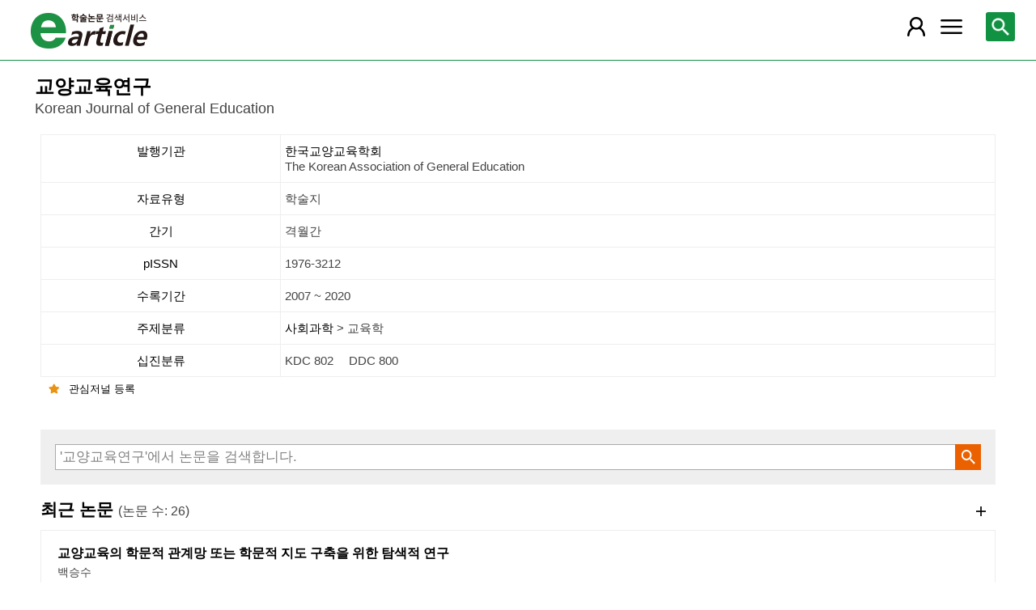

--- FILE ---
content_type: text/html; charset=utf-8
request_url: https://m.earticle.net/Journal/Detail/419
body_size: 21919
content:
<!DOCTYPE html>

<html lang="ko">
<head>
	<title>교양교육연구::한국교양교육학회 - earticle</title>
	
	
<meta http-equiv="X-UA-Compatible" content="IE=Edge" />
<meta http-equiv="Cache-Control" content="no-cache" />
<meta http-equiv="Pragma" content="no-cache" />
<meta name="viewport" content="width=device-width, initial-scale=1">
<link rel="shortcut icon" href="/images/earticle.ico" />
<link rel="icon" type="image/png" href="/images/favicon/favicon_16.png" sizes="16x16"/>
<link rel="icon" type="image/png" href="/images/favicon/favicon_24.png" sizes="24x24"/>
<link rel="icon" type="image/png" href="/images/favicon/favicon_32.png" sizes="32x32"/>
<link rel="icon" type="image/png" href="/images/favicon/favicon_48.png" sizes="48x48"/>
<link rel="icon" type="image/png" href="/images/favicon/favicon_64.png" sizes="64x64"/>
<link rel="icon" type="image/png" href="/images/favicon/favicon_72.png" sizes="72x72"/>
<link rel="icon" type="image/png" href="/images/favicon/favicon_96.png" sizes="96x96"/>
<link rel="icon" type="image/png" href="/images/favicon/favicon_120.png" sizes="120x120"/>
<link rel="icon" type="image/png" href="/images/favicon/favicon_128.png" sizes="128x128"/>
<link rel="icon" type="image/png" href="/images/favicon/favicon_150.png" sizes="150x150"/>
<link rel="icon" type="image/png" href="/images/favicon/favicon_180.png" sizes="180x180"/>
<link rel="icon" type="image/png" href="/images/favicon/favicon_196.png" sizes="196x196"/>

<!-- 아이폰 전용 태그 -->
<link rel="apple-touch-icon" href="/images/favicon/favicon_120.png" />
<!-- 안드로이드, 아이폰 모두 사용 가능한 태그 -->
<link rel="apple-touch-icon-precomposed" href="/images/favicon/favicon_120.png" />
<!--전화번호 링크 삭제-->
<meta name="format-detection" content="telephone=no" />

<script src="/Scripts/jquery-3.4.1.min.js"></script>
<script src="/Scripts/jquery-ui-1.12.1.min.js"></script>
<script src="/Scripts/jquery.cookie-1.4.1.min.js"></script>
<script src="/Scripts/jquery.validate.js"></script>
<script src="/Scripts/jquery.validate.unobtrusive.js"></script>
<script src="/Scripts/modernizr-2.8.3.js"></script>

<script src="/Scripts/site/common.prototype.js"></script>
<script src="/Scripts/site/common.ui.js"></script>
<script src="/Scripts/site/common.fn.js?v=231010.1834"></script>
<script src="/Scripts/site/event.js?v=200909.1133"></script>
<script src="/Scripts/site/common.slideTab.js"></script>

<link href="/Content/reset.min.css" rel="stylesheet" />
<link href="/Content/layout/common.css?v=191112.1738" rel="stylesheet" />
<link href="/Content/layout/layout.css" rel="stylesheet" />

	<script type="text/javascript" src="/Scripts/site/sub.js"></script>
	<script type="text/javascript" src="/Scripts/site/search.js?v=20240111"></script>
	<link href="/Content/layout/layout.sub.css?v=210813.1631" rel="stylesheet" />
</head>
<body translate="no">
	<h1 class="hidn">earticle</h1>
	
	<nav>
		<div class="nav-container nav-gnb-container">
			<ul class="nav-list">
				<li><a href="/Publisher/List" class="pub">발행기관</a></li>
				<li><a href="/Journal/List" class="jou">간행물</a></li>
				<li><a href="/Article/AdvancedSearch"  class="search">상세검색</a></li>
				<li><a href="/Public/Provider" class="share">국가지식</a></li>
			</ul>
			<div class="cs">
				<h3>고객지원</h3>
				<p class="tel"><label>전화번호</label><strong>  0505-555-0740</strong></p>
				<p class="email"><label>e-mail:</label><a tabindex="0" href="mailto: earticle@earticle.net"><span>  earticle@earticle.net</span></a></p>
				<p class="cs-time">
					평일 09:00~18:00  /  점심 12:00~13:00<br>
					토.일요일 및 공휴일은 휴무입니다.
				</p>

				<ul class="nav-cs-list">
					<li><a href="/CS/Notice/List" class="notice">공지사항</a></li>
					<li><a href="/CS/Society/NewsList" class="society">학회소식</a></li>
					<li><a href="/CS/QnA/List" class="qna">Q&amp;A</a></li>
					<li><a href="/CS/FAQ/List" class="faq">FAQ</a></li>
					<!--<li><a href="/CS/Guide" class="guide">이용안내</a></li>-->
					<li><a href="/CS/inquiry/Subscribe" class="subscribe">원문구독문의</a></li>
					<li><a href="/CS/inquiry/Partnership" class="partnership">학술단체 제휴문의</a></li>
					<li><a href="/CS/Etc/Email" class="email">메일보내기</a></li>
					<li><a href="/CS/Etc/Error" class="error">오류접수</a></li>
				</ul>
			</div>
		</div>
		<div class="nav-container nav-anb-container">
			<div class="nav-anb-login">
					<div class="anb-login-group ">
						<a href="/Account/GroupLogin" class="anb-guest boxing">기관회원 로그인 (18.221.102.101)</a>
					</div>
									<div class="anb-guest-user">
						<a href="/Account/PersonLogin" class="anb-login anb-guest boxing">개인회원 로그인</a>
						<a href="/PersonUser/Agreement" class="anb-join anb-guest boxing">개인회원 가입</a>
					</div>
			</div>
			<h3 class="hidn">개인회원 서비스</h3>
			<ul class="nav-myMenu-list">
				<li><a href="/Store/PurchaseHistory" class="purchase">구매내역</a></li>
				<li><a href="/Store/CartList" class="cart">장바구니</a></li>
				<li><a href="/Interest/JournalList" class="interest">관심저널</a></li>
				<li><a href="/SaveUrl/List" class="saveUrl">저장된 페이지</a></li>
				<li><a href="/Member/SearchHistory" class="history">검색 히스토리</a></li>
				<li><a href="/Member/QuoteSetting" class="quote">인용하기 양식</a></li>
				<li><a href="/Member/EditInfo" class="info">개인정보 관리</a></li>
				<li><a href="/Member/PasswordInfo" class="password">비밀번호 관리</a></li>
				<li><a href="/Member/OutLogin" class="outLogin">간편교외접속</a></li>
				<li><a href="/Member/Secession" class="secession">회원탈퇴</a></li>
			</ul>
		</div>
	</nav>

	<div class="ssch" id="ssch">
	<div class="top">
		<button title="본문으로 이동" id="btnMoveBody" class="prev"><span class="img-btn-span2">이전화면으로 →</span></button>
	</div>
	<div id="sschB">
		<fieldset>
			<legend class="hidn">
				논문검색
			</legend>
			<div class="ssch-form">
<form action="/Search/Result" id="topSearchForm" method="get">					<label for="top_search_option" class="hidn">검색범위</label>
					<select id="top_search_option" name="sf">
							<option value="1">전체</option>
	<option value="2">제목</option>
	<option value="3">저자명</option>
	<option value="4">키워드</option>
	<option value="5">초록/목차</option>
	<option value="6">간행물명</option>
	<option value="7">발행기관명</option>

						<option value="issn">ISSN</option>
					</select>
					<label for="top_search_input" class="hidn">검색어</label>
					<input type="text" tabindex="0" id="top_search_input" name="q" placeholder="검색어를 입력해주세요" />
					<button title="검색" id="btn_top_search" type="button" class="sch"><span class="img-btn-span">검색</span></button>
</form>			</div>
		</fieldset>
		<div class="ssch-auto" id="sschAuto"></div>
	</div>
</div>
	<div id="wrap">
		<header>
			
	<div class="clear">
		<a href="/" class="logo"><img src="/Images/m/logo.png" alt="earticle" title="earticle" /></a>
		<button type="button" id="btnTopSearch" title="논문검색" class="btn-menu btn-search"><span class="img-btn-span">논문검색</span></button>
		<button type="button" id="nav-gnb" title="사이트 메뉴" class="btn-menu btn-gnb"><span class="img-btn-span">사이트 메뉴</span></button>
			<button type="button" id="nav-anb" title="마이페이지 메뉴" class="btn-menu btn-account"><span class="img-btn-span">마이페이지 메뉴</span></button>
	</div>

		</header>
		<div id="body">
			



<h2 class="page-title">
	교양교육연구<span class="tran">	Korean Journal of General Education
</span>
</h2>

<div class="page-contents jou-detail">
	<div class="page-sec">
		<h3 class="hidn">간행물 소개</h3>
		<ul class="service-info info-box">
			<li>
				<dl>
					<dt>발행기관</dt>
					<dd>
						<a href="/Publisher/Detail/314">
							한국교양교육학회
							<span class="tran">	The Korean Association of General Education
</span>
						</a>
					</dd>
				</dl>
			</li>
			
			<li><dl><dt>자료유형</dt><dd>학술지</dd></dl></li>
			<li><dl><dt>간기</dt><dd>격월간</dd></dl></li>
			<li><dl><dt>pISSN</dt><dd>1976-3212</dd></dl></li>
			
			<li><dl><dt>수록기간</dt><dd>2007 ~ 2020</dd></dl></li>
			<li>
				<dl>
					<dt>주제분류</dt>
					<dd>
						<a href="/Journal/List?Cate=2" title="사회과학-다른 간행물보기">
							사회과학
						</a>
						&gt; 교육학

					</dd>
				</dl>
			</li>
			<li><dl><dt>십진분류</dt><dd><span class='code'>KDC 802</span> <span class='code'>DDC 800</span></dd></dl></li>
		</ul>
		<div class="button-link">
			<button type="button" class="btn-interest-journal bookmark link-l" value="314_419" title="관심저널 등록"><span class="img_btn_span">관심저널 등록</span></button>
		</div>
	</div>
	<div class="page-sec">
		<fieldset class="sub-search">
			<legend>간행물 내 검색</legend>
			<div class="boxing">
<form action="/Search/Result/314/419" id="subSearchForm" method="get">				<p class="input"><input type="text" id="search_query" name="q" placeholder="'교양교육연구'에서 논문을 검색합니다." /></p>
				<p class="action"><button type="button" id="btn_subSearch" class="sch" title="검색"><span class="img-btn-span">검색</span></button></p>
</form>			</div>
		</fieldset>
	</div>
	<div class="page-sec recent-list">
		<h3 class="sec-title">최근 논문 <span>(논문 수: 26)</span></h3>
		<a class="article_more" href="/Journal/Issues/419/29250" title="최근 발행된 논문 더보기"><span class="img-btn-span">더보기</span></a>
		<ul class="articles">
			<li>
				<a href="/Article/A388873">
					<p class="title">
						교양교육의 학문적 관계망 또는 학문적 지도 구축을 위한 탐색적 연구
					</p>
					<p class="author">백승수</p>
					<p class="issueName">
						제14권 제6호 (2020.12)
					</p>
					<p class="page">
						pp.11-23
					</p>
				</a>
			</li>
			<li>
				<a href="/Article/A388874">
					<p class="title">
						21세기 교양교육의 융합학문적 지도 그리기 －빅히스토리의 인문학적 전환을 통하여
					</p>
					<p class="author">박혜정</p>
					<p class="issueName">
						제14권 제6호 (2020.12)
					</p>
					<p class="page">
						pp.25-37
					</p>
				</a>
			</li>
			<li>
				<a href="/Article/A388875">
					<p class="title">
						서양 고전에 나타난 전염병과 그 대응에 관한 인문학적 고찰
					</p>
					<p class="author">반덕진</p>
					<p class="issueName">
						제14권 제6호 (2020.12)
					</p>
					<p class="page">
						pp.39-52
					</p>
				</a>
			</li>
			<li>
				<a href="/Article/A388876">
					<p class="title">
						감염병의 범세계적 유행에 대한 교양 생물학 교수-학습 모듈 제안
					</p>
					<p class="author">조은희</p>
					<p class="issueName">
						제14권 제6호 (2020.12)
					</p>
					<p class="page">
						pp.53-67
					</p>
				</a>
			</li>
		</ul>
	</div>
	<div class="page-sec recent-list">
		<h3 class="sec-title">많이 이용된 논문 <span>(최근 1년 기준)</span></h3>
		<a class="article_more" href="/Journal/MostRead/419" title="많이 이용된 논문 더보기"><span class="img-btn-span">더보기</span></a>
		<ul class="articles mostread">
				<li>
					<p class="count">
						<label>이용수 : 40회</label>
					</p>
					<a href="/Article/A104864">
						<p class="title">

							자유전공학부 학생들을 위한 전공탐색-연세대학교 학부대학 사례를 바탕으로-
						</p>
						<p class="author">홍혜경,나정은,방희경,한봉환</p>
						<p class="issueName">
							제2권 제2호 (2008.12)
						</p>
						<p class="page">
							pp.189-203
						</p>
					</a>
				</li>
				<li>
					<p class="count">
						<label>이용수 : 39회</label>
					</p>
					<a href="/Article/A314182">
						<p class="title">

							윤리적이고 주체적인 글쓰기를 위한 지도 방안 연구 - 글쓰기 윤리 교육의 새로운 패러다임에 관한 모색
						</p>
						<p class="author">김지연</p>
						<p class="issueName">
							제11권 제5호 (2017.10)
						</p>
						<p class="page">
							pp.131-160
						</p>
					</a>
				</li>
				<li>
					<p class="count">
						<label>이용수 : 34회</label>
					</p>
					<a href="/Article/A362394">
						<p class="title">

							비교과 활동과 대학생활적응이 학업적 자기효능감과 학업성취에 미치는 영향
						</p>
						<p class="author">양정모</p>
						<p class="issueName">
							제13권 제4호 (2019.08)
						</p>
						<p class="page">
							pp.71-93
						</p>
					</a>
				</li>
				<li>
					<p class="count">
						<label>이용수 : 31회</label>
					</p>
					<a href="/Article/A111596">
						<p class="title">

							융복합교육의 기초와 학부대학의 역할
						</p>
						<p class="author">손동현</p>
						<p class="issueName">
							제3권 제1호 (2009.06)
						</p>
						<p class="page">
							pp.21-32
						</p>
					</a>
				</li>
		</ul>
	</div>
	<div class="page-sec">
		<h3 class="sec-title">전체 권호</h3>
		<table>
			<colgroup>
				<col style="width:80px;" />
				<col style="" />
			</colgroup>
			<thead>
				<tr>
					<th>년도</th>
					<th>권호</th>
				</tr>
			</thead>
			<tbody>
				<tr>
					<td class="year">2020</td>
					<td class="list">
						<a href="/Journal/Issues/419/27733" title="제14권 제1호">제14권 제1호</a>
						<a href="/Journal/Issues/419/28176" title="제14권 제2호">제14권 제2호</a>
						<a href="/Journal/Issues/419/28486" title="제14권 제3호">제14권 제3호</a>
						<a href="/Journal/Issues/419/28648" title="제14권 제4호">제14권 제4호</a>
						<a href="/Journal/Issues/419/28987" title="제14권 제5호">제14권 제5호</a>
						<a href="/Journal/Issues/419/29250" title="제14권 제6호">제14권 제6호</a>
					</td>
				</tr>
				<tr>
					<td class="year">2019</td>
					<td class="list">
						<a href="/Journal/Issues/419/26080" title="제13권 제1호">제13권 제1호</a>
						<a href="/Journal/Issues/419/26494" title="제13권 제2호">제13권 제2호</a>
						<a href="/Journal/Issues/419/27136" title="제13권 제3호">제13권 제3호</a>
						<a href="/Journal/Issues/419/27102" title="제13권 제4호">제13권 제4호</a>
						<a href="/Journal/Issues/419/27263" title="제13권 제5호">제13권 제5호</a>
						<a href="/Journal/Issues/419/27732" title="제13권 제6호">제13권 제6호</a>
					</td>
				</tr>
				<tr>
					<td class="year">2018</td>
					<td class="list">
						<a href="/Journal/Issues/419/24233" title="제12권 제1호">제12권 제1호</a>
						<a href="/Journal/Issues/419/24470" title="제12권 제2호">제12권 제2호</a>
						<a href="/Journal/Issues/419/24777" title="제12권 제3호">제12권 제3호</a>
						<a href="/Journal/Issues/419/25931" title="제12권 제4호">제12권 제4호</a>
						<a href="/Journal/Issues/419/25932" title="제12권 제5호">제12권 제5호</a>
						<a href="/Journal/Issues/419/25933" title="제12권 제6호">제12권 제6호</a>
					</td>
				</tr>
				<tr>
					<td class="year">2017</td>
					<td class="list">
						<a href="/Journal/Issues/419/22208" title="제11권 제1호">제11권 제1호</a>
						<a href="/Journal/Issues/419/22602" title="제11권 제2호">제11권 제2호</a>
						<a href="/Journal/Issues/419/22897" title="제11권 제3호">제11권 제3호</a>
						<a href="/Journal/Issues/419/23103" title="제11권 제4호">제11권 제4호</a>
						<a href="/Journal/Issues/419/23534" title="제11권 제5호">제11권 제5호</a>
						<a href="/Journal/Issues/419/24101" title="제11권 제6호">제11권 제6호</a>
					</td>
				</tr>
				<tr>
					<td class="year">2016</td>
					<td class="list">
						<a href="/Journal/Issues/419/20187" title="제10권 제1호">제10권 제1호</a>
						<a href="/Journal/Issues/419/20859" title="제10권 제2호">제10권 제2호</a>
						<a href="/Journal/Issues/419/21157" title="제10권 제3호">제10권 제3호</a>
						<a href="/Journal/Issues/419/21852" title="제10권 제4호">제10권 제4호</a>
					</td>
				</tr>
				<tr>
					<td class="year">2015</td>
					<td class="list">
						<a href="/Journal/Issues/419/18693" title="제9권 제1호">제9권 제1호</a>
						<a href="/Journal/Issues/419/18977" title="제9권 제2호">제9권 제2호</a>
						<a href="/Journal/Issues/419/19220" title="제9권 제3호">제9권 제3호</a>
						<a href="/Journal/Issues/419/19702" title="제9권 제4호">제9권 제4호</a>
					</td>
				</tr>
				<tr>
					<td class="year">2014</td>
					<td class="list">
						<a href="/Journal/Issues/419/16593" title="제8권 제1호">제8권 제1호</a>
						<a href="/Journal/Issues/419/17355" title="제8권 제2호">제8권 제2호</a>
						<a href="/Journal/Issues/419/17356" title="제8권 제3호">제8권 제3호</a>
						<a href="/Journal/Issues/419/17526" title="제8권 제4호">제8권 제4호</a>
						<a href="/Journal/Issues/419/18007" title="제8권 제5호">제8권 제5호</a>
						<a href="/Journal/Issues/419/18692" title="제8권 제6호">제8권 제6호</a>
					</td>
				</tr>
				<tr>
					<td class="year">2013</td>
					<td class="list">
						<a href="/Journal/Issues/419/15567" title="제7권 제1호">제7권 제1호</a>
						<a href="/Journal/Issues/419/15568" title="제7권 제2호">제7권 제2호</a>
						<a href="/Journal/Issues/419/16589" title="제7권 제3호">제7권 제3호</a>
						<a href="/Journal/Issues/419/16590" title="제7권 제4호">제7권 제4호</a>
						<a href="/Journal/Issues/419/16591" title="제7권 제5호">제7권 제5호</a>
						<a href="/Journal/Issues/419/16592" title="제7권 제6호">제7권 제6호</a>
					</td>
				</tr>
				<tr>
					<td class="year">2012</td>
					<td class="list">
						<a href="/Journal/Issues/419/13014" title="제6권 제1호">제6권 제1호</a>
						<a href="/Journal/Issues/419/15564" title="제6권 제2호">제6권 제2호</a>
						<a href="/Journal/Issues/419/15565" title="제6권 제3호">제6권 제3호</a>
						<a href="/Journal/Issues/419/15566" title="제6권 제4호">제6권 제4호</a>
					</td>
				</tr>
				<tr>
					<td class="year">2011</td>
					<td class="list">
						<a href="/Journal/Issues/419/11442" title="제5권 제1호">제5권 제1호</a>
						<a href="/Journal/Issues/419/12200" title="제5권 제2호">제5권 제2호</a>
					</td>
				</tr>
				<tr>
					<td class="year">2010</td>
					<td class="list">
						<a href="/Journal/Issues/419/9112" title="제4권 제1호">제4권 제1호</a>
						<a href="/Journal/Issues/419/9998" title="제4권 제2호">제4권 제2호</a>
					</td>
				</tr>
				<tr>
					<td class="year">2009</td>
					<td class="list">
						<a href="/Journal/Issues/419/8422" title="제3권 제1호">제3권 제1호</a>
						<a href="/Journal/Issues/419/8792" title="제3권 제2호">제3권 제2호</a>
					</td>
				</tr>
				<tr>
					<td class="year">2008</td>
					<td class="list">
						<a href="/Journal/Issues/419/7548" title="제2권 제1호">제2권 제1호</a>
						<a href="/Journal/Issues/419/7920" title="제2권 제2호">제2권 제2호</a>
					</td>
				</tr>
				<tr>
					<td class="year">2007</td>
					<td class="list">
						<a href="/Journal/Issues/419/4462" title="제1권 제1호">제1권 제1호</a>
						<a href="/Journal/Issues/419/5920" title="제1권 제2호">제1권 제2호</a>
					</td>
				</tr>
			</tbody>
		</table>
	</div>
</div>

<script type="text/javascript" src="//s7.addthis.com/js/300/addthis_widget.js#pubid=ra-5930bcbf4bf0fab4"></script>
<script type="text/javascript">
	$(function () {
		if ($("li.history ul.li").length == 1) $("li.history").remove();
		$("ul.articles li").bind("mouseover", function () { $(this).addClass("over"); }).bind("mouseleave", function () { $(this).removeClass("over"); });
		$("#btn_subSearch").bind("click", function () {
			if (small_search_valid()) {
				$("#subSearchForm").submit();
			}
		});
		//page_save_use();
	});
</script>



		</div>
		
	<footer>
		<p>
			<span class="info">상호:  주식회사 학술교육원</span>
			<span class="info">대표:  노방용  </span>
			<span class="info">사업자등록번호:  122-81-88227</span>
			<span class="info">통신판매업신고번호:  제2008-인천부평-00176호   </span>
			<span class="info">정보보호책임자:  이두영 </span>
		</p>
		<p>
			<span class="info"> (21319)인천광역시 부평구 영성중로 50 미래타워 701호 </span>
			<span class="info">전화:  0505-555-0740 </span>
			<span class="info">이메일:  earticle@earticle.net </span>
		</p>
		<copyrignt>COPYRIGHT © 학술교육원. ALL RIGHTS RESERVED.</copyrignt>
		<p class="msg">사전허가 없는 무단 크롤링은 민형사상 책임을 물을 수 있습니다.</p>
		<p class="link">
			<a href="/Rule/Privacy">개인정보처리방침</a> |
			<a href="/Rule/NoMail">이메일무단수집거부</a> | 
			<a href="/Gate.aspx?mode=pc">PC버전</a>
		</p>
	</footer>
	</div>
</body>
</html>
